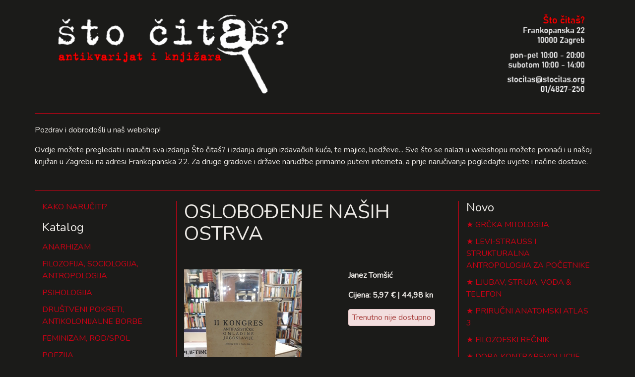

--- FILE ---
content_type: text/html; charset=utf-8
request_url: https://webshop.stocitas.org/oslobodenje-nasih-ostrva
body_size: 2538
content:
<!DOCTYPE html>
<html>
<head>
<meta charset='UTF-8'>
<meta content='width=device-width, initial-scale=1.0, maximum-scale=1.0' name='viewport'>
<title>OSLOBOĐENJE NAŠIH OSTRVA</title>
<meta name="csrf-param" content="authenticity_token" />
<meta name="csrf-token" content="9DQi9dfdzfgXU56mCo4K7kItq3g9Iy4mPTgh7F/pT6Vppu2hdagWJm3Kem46YQCmBoXD6qHCNQgyDVcIgn/aig==" />
<link rel="stylesheet" media="all" href="/assets/application-a8185b7ff18197154d3d1ba175a1d7397b652ed8862bf131c9930930aad72115.css" data-turbolinks-track="reload" />
<link href='https://fonts.googleapis.com/css?family=Nunito&amp;subset=latin-ext' rel='stylesheet'>
<script src="/assets/application-d5f19c01431ebf0d1bc9fcca3d71bd0c3c18206629779516a66366c39a58c1a1.js" data-turbolinks-track="reload"></script>
</head>
<body>
<div class='container'>
<div class='row'>
<div class='col-12 header'>
<a href="/"><img src="/assets/sto_citas_header-ce51147dabc355f01283c2fd30557ecc39f49acae00bd0b595da2183e4a5fa13.png" alt="Sto citas header" /></a>
</div>
</div>
<div class='row'>
<div class='col-12'></div>
<p>Pozdrav i dobrodošli u naš webshop!</p>
<p>Ovdje možete pregledati i naručiti sva izdanja Što čitaš? i izdanja drugih izdavačkih kuća, te majice, bedževe... Sve što se nalazi u webshopu možete pronaći i u našoj knjižari u Zagrebu na adresi Frankopanska 22. Za druge gradove i države narudžbe primamo putem interneta, a prije naručivanja pogledajte uvjete i načine dostave.</p>
</div>
<div class='row'>
<div class='col-3'>
<p><a href="/upute">KAKO NARUČITI?</a></p>
<h4>Katalog</h4>
<ul class='list'>
<li><a href="/kategorija/anarhizam">ANARHIZAM</a></li>
<li><a href="/kategorija/filozofija-sociologija-antropologija">FILOZOFIJA, SOCIOLOGIJA, ANTROPOLOGIJA</a></li>
<li><a href="/kategorija/psihologija">PSIHOLOGIJA</a></li>
<li><a href="/kategorija/drustveni-pokreti-antikolonijalne-borbe">DRUŠTVENI POKRETI, ANTIKOLONIJALNE BORBE</a></li>
<li><a href="/kategorija/feminizam-rod-spol">FEMINIZAM, ROD/SPOL</a></li>
<li><a href="/kategorija/poezija">POEZIJA</a></li>
<li><a href="/kategorija/knjizevnost">KNJIŽEVNOST</a></li>
<li><a href="/kategorija/slikovnice-i-djecja-knjizevnost">SLIKOVNICE I DJEČJA KNJIŽEVNOST</a></li>
<li><a href="/kategorija/duhovnost-ezoterija-astrologija">DUHOVNOST, EZOTERIJA, ASTROLOGIJA</a></li>
<li><a href="/kategorija/biografije-i-putopisi">BIOGRAFIJE, PUTOPISI, KORESPONDENCIJE, MEMOARI</a></li>
<li><a href="/kategorija/umjetnost">UMJETNOST, FOTOGRAFIJA</a></li>
<li><a href="/kategorija/bilje-i-zdravlje">VRT, BILJE I ZDRAVLJE</a></li>
<li><a href="/kategorija/povijest">POVIJEST</a></li>
<li><a href="/kategorija/muzika">MUZIKA</a></li>
<li><a href="/kategorija/stripovi">ZNANOST</a></li>
<li><a href="/kategorija/kazaliste">KAZALIŠTE</a></li>
<li><a href="/kategorija/teorija-knjizevnosti">TEORIJA KNJIŽEVNOSTI, POVIJEST KNJIŽEVNOSTI</a></li>
<li><a href="/kategorija/mitologija">MITOLOGIJA</a></li>
<li><a href="/kategorija/arhitektura-urbanizam">ARHITEKTURA, URBANIZAM</a></li>
<li><a href="/kategorija/film">FILM</a></li>
<li><a href="/kategorija/znanstveno-fantasticna-knjizevnost">ZNANSTVENA FANTASTIKA / SF</a></li>
<li><a href="/kategorija/enciklopedije-i-leksikoni">ENIKLOPEDIJE, LEKSIKONI, ATLASI, KARTE, VODIČI</a></li>
<li><a href="/kategorija/uradi-sam-diy">URADI SAM/DIY</a></li>
<li><a href="/kategorija/fotografija">FOTOGRAFIJA</a></li>
<li><a href="/kategorija/stripovi-44493326-ef8c-43cc-a2ad-e9a0f75e2b21">STRIPOVI</a></li>
<li><a href="/kategorija/svastara">SVAŠTARA</a></li>
<li><a href="/kategorija/casopisi">ČASOPISI</a></li>
</ul>
<h5>
<a href="/pretraga">Pretraga</a>
</h5>
</div>
<div class='col-6 main'>
<h1>OSLOBOĐENJE NAŠIH OSTRVA</h1>
<div class='row'>
<div class='col-7'>
<img src="/system/product/image/2950/large_20210302_154155.jpg" alt="Large 20210302 154155" />
</div>
<div class='col-5'>
<p>
<strong>Janez Tomšić</strong>
</p>
<p>
<strong>
Cijena:
5,97 € | 44,98 kn
</strong>
</p>
<div class='alert alert-danger' style='padding: 4px 7px; display: inline-block'>Trenutno nije dostupno</div>
</div>
</div>
<div class='row'>
<div class='col-12'>
<p>
<strong><p>Izdavač: Biblioteka "Vojno Delo"</p>
<p>Godina izdanja: 1949</p>
<p>Uvez: meki</p>
<p>Stanje: dobro</p></strong>
</p>
<p></p>
</div>
</div>

</div>
<div class='col-3'>
<div class='cart'>

</div>
<h4>Novo</h4>
<ul class='star'>
<li>
<a href="/grcka-mitologija">GRČKA MITOLOGIJA</a>
</li>
<li>
<a href="/levi-strauss-i-strukturalna-antropologija-za-pocetnike">LEVI-STRAUSS I STRUKTURALNA ANTROPOLOGIJA ZA POČETNIKE</a>
</li>
<li>
<a href="/ljubav-struja-voda-telefon">LJUBAV, STRUJA, VODA &amp; TELEFON</a>
</li>
<li>
<a href="/prirucni-anatomski-atlas-3">PRIRUČNI ANATOMSKI ATLAS 3</a>
</li>
<li>
<a href="/filozofski-recnik">FILOZOFSKI REČNIK</a>
</li>
<li>
<a href="/doba-kontrarevolucije">DOBA KONTRAREVOLUCIJE</a>
</li>
<li>
<a href="/trag-zmajeve-sape">TRAG ZMAJEVE ŠAPE</a>
</li>
<li>
<a href="/najbolje-price-1989">NAJBOLJE PRIČE 1989</a>
</li>
<li>
<a href="/racial-situations">RACIAL SITUATIONS</a>
</li>
<li>
<a href="/gradove-smo-vam-podigli">GRADOVE SMO VAM PODIGLI</a>
</li>
</ul>
</div>
</div>
<div class='row'>
<div class='col-3' style='text-align: right'>
<strong>Što čitaš?</strong>
<br>
Frankopanska 22
<br>
Zagreb
</div>
<div class='col-6' style='text-align: center'>
<img src="/assets/sto-citas-e6581aa964186d41dbc32e8bd9ad3533b67ba4a59270ec0940a0a01dbbce3176.png" alt="Sto citas" />
</div>
<div class='col-3'>
<strong>radno vrijeme:</strong>
<br>
pon-pet 10:00 - 20:00
<br>
subotom 10:00 - 14:00
</div>
</div>
</div>
</body>
</html>
